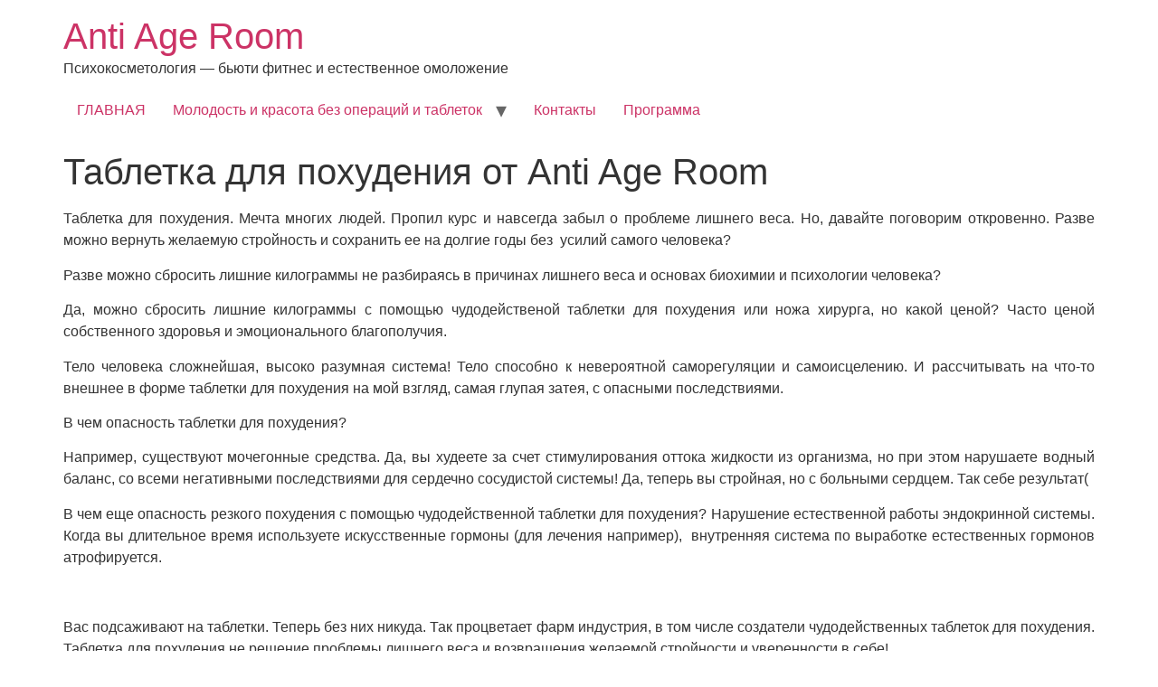

--- FILE ---
content_type: text/html; charset=UTF-8
request_url: https://antiageroom.ru/tabletka/
body_size: 10756
content:
<!doctype html>
<html lang="ru-RU">
<head>
	<meta charset="UTF-8">
	<meta name="viewport" content="width=device-width, initial-scale=1">
	<link rel="profile" href="https://gmpg.org/xfn/11">
	<title>Таблетка для похудения бесплатно от   | Anti Age Room</title>
<meta name='robots' content='max-image-preview:large' />
	<style>img:is([sizes="auto" i], [sizes^="auto," i]) { contain-intrinsic-size: 3000px 1500px }</style>
	
<!-- All in One SEO Pack 2.3.14.2 by Michael Torbert of Semper Fi Web Design[191,259] -->
<meta name="description"  content="Мы изобрели эко таблетку для похудения. Это супер вещество уже внутри вас! Таблетка для похудения. Мечта многих людей. Пропил курс и навсегда забыл о проблеме" />

<meta name="keywords"  content="как похудеть,лишний вес,похудеть,таблетка для похудения,хочу похудеть,худеть легко" />
<meta name="robots" content="noindex,follow" />

<link rel="canonical" href="https://antiageroom.ru/tabletka/" />
<!-- /all in one seo pack -->
<link rel='dns-prefetch' href='//cdnjs.cloudflare.com' />
<link rel="alternate" type="application/rss+xml" title="Anti Age Room &raquo; Лента" href="https://antiageroom.ru/feed/" />
<link rel="alternate" type="application/rss+xml" title="Anti Age Room &raquo; Лента комментариев" href="https://antiageroom.ru/comments/feed/" />
<link rel="alternate" type="application/rss+xml" title="Anti Age Room &raquo; Лента комментариев к &laquo;Таблетка для похудения от Anti Age Room&raquo;" href="https://antiageroom.ru/tabletka/feed/" />
<script>
window._wpemojiSettings = {"baseUrl":"https:\/\/s.w.org\/images\/core\/emoji\/16.0.1\/72x72\/","ext":".png","svgUrl":"https:\/\/s.w.org\/images\/core\/emoji\/16.0.1\/svg\/","svgExt":".svg","source":{"concatemoji":"https:\/\/antiageroom.ru\/wp-includes\/js\/wp-emoji-release.min.js?ver=6.8.3"}};
/*! This file is auto-generated */
!function(s,n){var o,i,e;function c(e){try{var t={supportTests:e,timestamp:(new Date).valueOf()};sessionStorage.setItem(o,JSON.stringify(t))}catch(e){}}function p(e,t,n){e.clearRect(0,0,e.canvas.width,e.canvas.height),e.fillText(t,0,0);var t=new Uint32Array(e.getImageData(0,0,e.canvas.width,e.canvas.height).data),a=(e.clearRect(0,0,e.canvas.width,e.canvas.height),e.fillText(n,0,0),new Uint32Array(e.getImageData(0,0,e.canvas.width,e.canvas.height).data));return t.every(function(e,t){return e===a[t]})}function u(e,t){e.clearRect(0,0,e.canvas.width,e.canvas.height),e.fillText(t,0,0);for(var n=e.getImageData(16,16,1,1),a=0;a<n.data.length;a++)if(0!==n.data[a])return!1;return!0}function f(e,t,n,a){switch(t){case"flag":return n(e,"\ud83c\udff3\ufe0f\u200d\u26a7\ufe0f","\ud83c\udff3\ufe0f\u200b\u26a7\ufe0f")?!1:!n(e,"\ud83c\udde8\ud83c\uddf6","\ud83c\udde8\u200b\ud83c\uddf6")&&!n(e,"\ud83c\udff4\udb40\udc67\udb40\udc62\udb40\udc65\udb40\udc6e\udb40\udc67\udb40\udc7f","\ud83c\udff4\u200b\udb40\udc67\u200b\udb40\udc62\u200b\udb40\udc65\u200b\udb40\udc6e\u200b\udb40\udc67\u200b\udb40\udc7f");case"emoji":return!a(e,"\ud83e\udedf")}return!1}function g(e,t,n,a){var r="undefined"!=typeof WorkerGlobalScope&&self instanceof WorkerGlobalScope?new OffscreenCanvas(300,150):s.createElement("canvas"),o=r.getContext("2d",{willReadFrequently:!0}),i=(o.textBaseline="top",o.font="600 32px Arial",{});return e.forEach(function(e){i[e]=t(o,e,n,a)}),i}function t(e){var t=s.createElement("script");t.src=e,t.defer=!0,s.head.appendChild(t)}"undefined"!=typeof Promise&&(o="wpEmojiSettingsSupports",i=["flag","emoji"],n.supports={everything:!0,everythingExceptFlag:!0},e=new Promise(function(e){s.addEventListener("DOMContentLoaded",e,{once:!0})}),new Promise(function(t){var n=function(){try{var e=JSON.parse(sessionStorage.getItem(o));if("object"==typeof e&&"number"==typeof e.timestamp&&(new Date).valueOf()<e.timestamp+604800&&"object"==typeof e.supportTests)return e.supportTests}catch(e){}return null}();if(!n){if("undefined"!=typeof Worker&&"undefined"!=typeof OffscreenCanvas&&"undefined"!=typeof URL&&URL.createObjectURL&&"undefined"!=typeof Blob)try{var e="postMessage("+g.toString()+"("+[JSON.stringify(i),f.toString(),p.toString(),u.toString()].join(",")+"));",a=new Blob([e],{type:"text/javascript"}),r=new Worker(URL.createObjectURL(a),{name:"wpTestEmojiSupports"});return void(r.onmessage=function(e){c(n=e.data),r.terminate(),t(n)})}catch(e){}c(n=g(i,f,p,u))}t(n)}).then(function(e){for(var t in e)n.supports[t]=e[t],n.supports.everything=n.supports.everything&&n.supports[t],"flag"!==t&&(n.supports.everythingExceptFlag=n.supports.everythingExceptFlag&&n.supports[t]);n.supports.everythingExceptFlag=n.supports.everythingExceptFlag&&!n.supports.flag,n.DOMReady=!1,n.readyCallback=function(){n.DOMReady=!0}}).then(function(){return e}).then(function(){var e;n.supports.everything||(n.readyCallback(),(e=n.source||{}).concatemoji?t(e.concatemoji):e.wpemoji&&e.twemoji&&(t(e.twemoji),t(e.wpemoji)))}))}((window,document),window._wpemojiSettings);
</script>
<style id='wp-emoji-styles-inline-css'>

	img.wp-smiley, img.emoji {
		display: inline !important;
		border: none !important;
		box-shadow: none !important;
		height: 1em !important;
		width: 1em !important;
		margin: 0 0.07em !important;
		vertical-align: -0.1em !important;
		background: none !important;
		padding: 0 !important;
	}
</style>
<link rel='stylesheet' id='wp-block-library-css' href='https://antiageroom.ru/wp-includes/css/dist/block-library/style.min.css?ver=6.8.3' media='all' />
<style id='global-styles-inline-css'>
:root{--wp--preset--aspect-ratio--square: 1;--wp--preset--aspect-ratio--4-3: 4/3;--wp--preset--aspect-ratio--3-4: 3/4;--wp--preset--aspect-ratio--3-2: 3/2;--wp--preset--aspect-ratio--2-3: 2/3;--wp--preset--aspect-ratio--16-9: 16/9;--wp--preset--aspect-ratio--9-16: 9/16;--wp--preset--color--black: #000000;--wp--preset--color--cyan-bluish-gray: #abb8c3;--wp--preset--color--white: #ffffff;--wp--preset--color--pale-pink: #f78da7;--wp--preset--color--vivid-red: #cf2e2e;--wp--preset--color--luminous-vivid-orange: #ff6900;--wp--preset--color--luminous-vivid-amber: #fcb900;--wp--preset--color--light-green-cyan: #7bdcb5;--wp--preset--color--vivid-green-cyan: #00d084;--wp--preset--color--pale-cyan-blue: #8ed1fc;--wp--preset--color--vivid-cyan-blue: #0693e3;--wp--preset--color--vivid-purple: #9b51e0;--wp--preset--gradient--vivid-cyan-blue-to-vivid-purple: linear-gradient(135deg,rgba(6,147,227,1) 0%,rgb(155,81,224) 100%);--wp--preset--gradient--light-green-cyan-to-vivid-green-cyan: linear-gradient(135deg,rgb(122,220,180) 0%,rgb(0,208,130) 100%);--wp--preset--gradient--luminous-vivid-amber-to-luminous-vivid-orange: linear-gradient(135deg,rgba(252,185,0,1) 0%,rgba(255,105,0,1) 100%);--wp--preset--gradient--luminous-vivid-orange-to-vivid-red: linear-gradient(135deg,rgba(255,105,0,1) 0%,rgb(207,46,46) 100%);--wp--preset--gradient--very-light-gray-to-cyan-bluish-gray: linear-gradient(135deg,rgb(238,238,238) 0%,rgb(169,184,195) 100%);--wp--preset--gradient--cool-to-warm-spectrum: linear-gradient(135deg,rgb(74,234,220) 0%,rgb(151,120,209) 20%,rgb(207,42,186) 40%,rgb(238,44,130) 60%,rgb(251,105,98) 80%,rgb(254,248,76) 100%);--wp--preset--gradient--blush-light-purple: linear-gradient(135deg,rgb(255,206,236) 0%,rgb(152,150,240) 100%);--wp--preset--gradient--blush-bordeaux: linear-gradient(135deg,rgb(254,205,165) 0%,rgb(254,45,45) 50%,rgb(107,0,62) 100%);--wp--preset--gradient--luminous-dusk: linear-gradient(135deg,rgb(255,203,112) 0%,rgb(199,81,192) 50%,rgb(65,88,208) 100%);--wp--preset--gradient--pale-ocean: linear-gradient(135deg,rgb(255,245,203) 0%,rgb(182,227,212) 50%,rgb(51,167,181) 100%);--wp--preset--gradient--electric-grass: linear-gradient(135deg,rgb(202,248,128) 0%,rgb(113,206,126) 100%);--wp--preset--gradient--midnight: linear-gradient(135deg,rgb(2,3,129) 0%,rgb(40,116,252) 100%);--wp--preset--font-size--small: 13px;--wp--preset--font-size--medium: 20px;--wp--preset--font-size--large: 36px;--wp--preset--font-size--x-large: 42px;--wp--preset--spacing--20: 0.44rem;--wp--preset--spacing--30: 0.67rem;--wp--preset--spacing--40: 1rem;--wp--preset--spacing--50: 1.5rem;--wp--preset--spacing--60: 2.25rem;--wp--preset--spacing--70: 3.38rem;--wp--preset--spacing--80: 5.06rem;--wp--preset--shadow--natural: 6px 6px 9px rgba(0, 0, 0, 0.2);--wp--preset--shadow--deep: 12px 12px 50px rgba(0, 0, 0, 0.4);--wp--preset--shadow--sharp: 6px 6px 0px rgba(0, 0, 0, 0.2);--wp--preset--shadow--outlined: 6px 6px 0px -3px rgba(255, 255, 255, 1), 6px 6px rgba(0, 0, 0, 1);--wp--preset--shadow--crisp: 6px 6px 0px rgba(0, 0, 0, 1);}:root { --wp--style--global--content-size: 800px;--wp--style--global--wide-size: 1200px; }:where(body) { margin: 0; }.wp-site-blocks > .alignleft { float: left; margin-right: 2em; }.wp-site-blocks > .alignright { float: right; margin-left: 2em; }.wp-site-blocks > .aligncenter { justify-content: center; margin-left: auto; margin-right: auto; }:where(.wp-site-blocks) > * { margin-block-start: 24px; margin-block-end: 0; }:where(.wp-site-blocks) > :first-child { margin-block-start: 0; }:where(.wp-site-blocks) > :last-child { margin-block-end: 0; }:root { --wp--style--block-gap: 24px; }:root :where(.is-layout-flow) > :first-child{margin-block-start: 0;}:root :where(.is-layout-flow) > :last-child{margin-block-end: 0;}:root :where(.is-layout-flow) > *{margin-block-start: 24px;margin-block-end: 0;}:root :where(.is-layout-constrained) > :first-child{margin-block-start: 0;}:root :where(.is-layout-constrained) > :last-child{margin-block-end: 0;}:root :where(.is-layout-constrained) > *{margin-block-start: 24px;margin-block-end: 0;}:root :where(.is-layout-flex){gap: 24px;}:root :where(.is-layout-grid){gap: 24px;}.is-layout-flow > .alignleft{float: left;margin-inline-start: 0;margin-inline-end: 2em;}.is-layout-flow > .alignright{float: right;margin-inline-start: 2em;margin-inline-end: 0;}.is-layout-flow > .aligncenter{margin-left: auto !important;margin-right: auto !important;}.is-layout-constrained > .alignleft{float: left;margin-inline-start: 0;margin-inline-end: 2em;}.is-layout-constrained > .alignright{float: right;margin-inline-start: 2em;margin-inline-end: 0;}.is-layout-constrained > .aligncenter{margin-left: auto !important;margin-right: auto !important;}.is-layout-constrained > :where(:not(.alignleft):not(.alignright):not(.alignfull)){max-width: var(--wp--style--global--content-size);margin-left: auto !important;margin-right: auto !important;}.is-layout-constrained > .alignwide{max-width: var(--wp--style--global--wide-size);}body .is-layout-flex{display: flex;}.is-layout-flex{flex-wrap: wrap;align-items: center;}.is-layout-flex > :is(*, div){margin: 0;}body .is-layout-grid{display: grid;}.is-layout-grid > :is(*, div){margin: 0;}body{padding-top: 0px;padding-right: 0px;padding-bottom: 0px;padding-left: 0px;}a:where(:not(.wp-element-button)){text-decoration: underline;}:root :where(.wp-element-button, .wp-block-button__link){background-color: #32373c;border-width: 0;color: #fff;font-family: inherit;font-size: inherit;line-height: inherit;padding: calc(0.667em + 2px) calc(1.333em + 2px);text-decoration: none;}.has-black-color{color: var(--wp--preset--color--black) !important;}.has-cyan-bluish-gray-color{color: var(--wp--preset--color--cyan-bluish-gray) !important;}.has-white-color{color: var(--wp--preset--color--white) !important;}.has-pale-pink-color{color: var(--wp--preset--color--pale-pink) !important;}.has-vivid-red-color{color: var(--wp--preset--color--vivid-red) !important;}.has-luminous-vivid-orange-color{color: var(--wp--preset--color--luminous-vivid-orange) !important;}.has-luminous-vivid-amber-color{color: var(--wp--preset--color--luminous-vivid-amber) !important;}.has-light-green-cyan-color{color: var(--wp--preset--color--light-green-cyan) !important;}.has-vivid-green-cyan-color{color: var(--wp--preset--color--vivid-green-cyan) !important;}.has-pale-cyan-blue-color{color: var(--wp--preset--color--pale-cyan-blue) !important;}.has-vivid-cyan-blue-color{color: var(--wp--preset--color--vivid-cyan-blue) !important;}.has-vivid-purple-color{color: var(--wp--preset--color--vivid-purple) !important;}.has-black-background-color{background-color: var(--wp--preset--color--black) !important;}.has-cyan-bluish-gray-background-color{background-color: var(--wp--preset--color--cyan-bluish-gray) !important;}.has-white-background-color{background-color: var(--wp--preset--color--white) !important;}.has-pale-pink-background-color{background-color: var(--wp--preset--color--pale-pink) !important;}.has-vivid-red-background-color{background-color: var(--wp--preset--color--vivid-red) !important;}.has-luminous-vivid-orange-background-color{background-color: var(--wp--preset--color--luminous-vivid-orange) !important;}.has-luminous-vivid-amber-background-color{background-color: var(--wp--preset--color--luminous-vivid-amber) !important;}.has-light-green-cyan-background-color{background-color: var(--wp--preset--color--light-green-cyan) !important;}.has-vivid-green-cyan-background-color{background-color: var(--wp--preset--color--vivid-green-cyan) !important;}.has-pale-cyan-blue-background-color{background-color: var(--wp--preset--color--pale-cyan-blue) !important;}.has-vivid-cyan-blue-background-color{background-color: var(--wp--preset--color--vivid-cyan-blue) !important;}.has-vivid-purple-background-color{background-color: var(--wp--preset--color--vivid-purple) !important;}.has-black-border-color{border-color: var(--wp--preset--color--black) !important;}.has-cyan-bluish-gray-border-color{border-color: var(--wp--preset--color--cyan-bluish-gray) !important;}.has-white-border-color{border-color: var(--wp--preset--color--white) !important;}.has-pale-pink-border-color{border-color: var(--wp--preset--color--pale-pink) !important;}.has-vivid-red-border-color{border-color: var(--wp--preset--color--vivid-red) !important;}.has-luminous-vivid-orange-border-color{border-color: var(--wp--preset--color--luminous-vivid-orange) !important;}.has-luminous-vivid-amber-border-color{border-color: var(--wp--preset--color--luminous-vivid-amber) !important;}.has-light-green-cyan-border-color{border-color: var(--wp--preset--color--light-green-cyan) !important;}.has-vivid-green-cyan-border-color{border-color: var(--wp--preset--color--vivid-green-cyan) !important;}.has-pale-cyan-blue-border-color{border-color: var(--wp--preset--color--pale-cyan-blue) !important;}.has-vivid-cyan-blue-border-color{border-color: var(--wp--preset--color--vivid-cyan-blue) !important;}.has-vivid-purple-border-color{border-color: var(--wp--preset--color--vivid-purple) !important;}.has-vivid-cyan-blue-to-vivid-purple-gradient-background{background: var(--wp--preset--gradient--vivid-cyan-blue-to-vivid-purple) !important;}.has-light-green-cyan-to-vivid-green-cyan-gradient-background{background: var(--wp--preset--gradient--light-green-cyan-to-vivid-green-cyan) !important;}.has-luminous-vivid-amber-to-luminous-vivid-orange-gradient-background{background: var(--wp--preset--gradient--luminous-vivid-amber-to-luminous-vivid-orange) !important;}.has-luminous-vivid-orange-to-vivid-red-gradient-background{background: var(--wp--preset--gradient--luminous-vivid-orange-to-vivid-red) !important;}.has-very-light-gray-to-cyan-bluish-gray-gradient-background{background: var(--wp--preset--gradient--very-light-gray-to-cyan-bluish-gray) !important;}.has-cool-to-warm-spectrum-gradient-background{background: var(--wp--preset--gradient--cool-to-warm-spectrum) !important;}.has-blush-light-purple-gradient-background{background: var(--wp--preset--gradient--blush-light-purple) !important;}.has-blush-bordeaux-gradient-background{background: var(--wp--preset--gradient--blush-bordeaux) !important;}.has-luminous-dusk-gradient-background{background: var(--wp--preset--gradient--luminous-dusk) !important;}.has-pale-ocean-gradient-background{background: var(--wp--preset--gradient--pale-ocean) !important;}.has-electric-grass-gradient-background{background: var(--wp--preset--gradient--electric-grass) !important;}.has-midnight-gradient-background{background: var(--wp--preset--gradient--midnight) !important;}.has-small-font-size{font-size: var(--wp--preset--font-size--small) !important;}.has-medium-font-size{font-size: var(--wp--preset--font-size--medium) !important;}.has-large-font-size{font-size: var(--wp--preset--font-size--large) !important;}.has-x-large-font-size{font-size: var(--wp--preset--font-size--x-large) !important;}
:root :where(.wp-block-pullquote){font-size: 1.5em;line-height: 1.6;}
</style>
<link rel='stylesheet' id='contact-form-7-css' href='https://antiageroom.ru/wp-content/plugins/contact-form-7/includes/css/styles.css?ver=4.8' media='all' />
<link rel='stylesheet' id='social_likes_style_flat-css' href='https://antiageroom.ru/wp-content/plugins/wp-social-likes/css/social-likes_flat.css?ver=6.8.3' media='all' />
<link rel='stylesheet' id='social_likes_custom_buttons-css' href='https://antiageroom.ru/wp-content/plugins/wp-social-likes/css/custom-buttons.css?ver=6.8.3' media='all' />
<link rel='stylesheet' id='social_likes_style_flat_custom_buttons-css' href='https://antiageroom.ru/wp-content/plugins/wp-social-likes/css/custom-buttons_flat.css?ver=6.8.3' media='all' />
<link rel='stylesheet' id='wp-pagenavi-css' href='https://antiageroom.ru/wp-content/plugins/wp-pagenavi/pagenavi-css.css?ver=2.70' media='all' />
<link rel='stylesheet' id='hurrytimer-css' href='https://antiageroom.ru/wp-content/uploads/hurrytimer/css/c4652f3b690728c5.css?ver=6.8.3' media='all' />
<link rel='stylesheet' id='hello-elementor-css' href='https://antiageroom.ru/wp-content/themes/hello-elementor/assets/css/reset.css?ver=3.4.5' media='all' />
<link rel='stylesheet' id='hello-elementor-theme-style-css' href='https://antiageroom.ru/wp-content/themes/hello-elementor/assets/css/theme.css?ver=3.4.5' media='all' />
<link rel='stylesheet' id='hello-elementor-header-footer-css' href='https://antiageroom.ru/wp-content/themes/hello-elementor/assets/css/header-footer.css?ver=3.4.5' media='all' />
<script src="https://antiageroom.ru/wp-includes/js/jquery/jquery.min.js?ver=3.7.1" id="jquery-core-js"></script>
<script src="https://antiageroom.ru/wp-includes/js/jquery/jquery-migrate.min.js?ver=3.4.1" id="jquery-migrate-js"></script>
<script src="https://antiageroom.ru/wp-content/plugins/wp-social-likes/js/social-likes.min.js?ver=6.8.3" id="social_likes_library-js"></script>
<script src="https://antiageroom.ru/wp-content/plugins/wp-social-likes/js/custom-buttons.js?ver=6.8.3" id="social_likes_custom_buttons-js"></script>
<link rel="https://api.w.org/" href="https://antiageroom.ru/wp-json/" /><link rel="alternate" title="JSON" type="application/json" href="https://antiageroom.ru/wp-json/wp/v2/posts/2034" /><link rel="EditURI" type="application/rsd+xml" title="RSD" href="https://antiageroom.ru/xmlrpc.php?rsd" />
<meta name="generator" content="WordPress 6.8.3" />
<link rel='shortlink' href='https://antiageroom.ru/?p=2034' />
<link rel="alternate" title="oEmbed (JSON)" type="application/json+oembed" href="https://antiageroom.ru/wp-json/oembed/1.0/embed?url=https%3A%2F%2Fantiageroom.ru%2Ftabletka%2F" />
<link rel="alternate" title="oEmbed (XML)" type="text/xml+oembed" href="https://antiageroom.ru/wp-json/oembed/1.0/embed?url=https%3A%2F%2Fantiageroom.ru%2Ftabletka%2F&#038;format=xml" />
</head>
<body class="wp-singular post-template-default single single-post postid-2034 single-format-standard wp-embed-responsive wp-theme-hello-elementor hello-elementor-default">


<a class="skip-link screen-reader-text" href="#content">Перейти к содержимому</a>


<header id="site-header" class="site-header">

	<div class="site-branding">
					<div class="site-title">
				<a href="https://antiageroom.ru/" title="Главная" rel="home">
					Anti Age Room				</a>
			</div>
						<p class="site-description">
				Психокосметология &#8212; бьюти фитнес и естественное  омоложение			</p>
						</div>

			<nav class="site-navigation" aria-label="Главное меню">
			<ul id="menu-best" class="menu"><li id="menu-item-2004" class="menu-item menu-item-type-post_type menu-item-object-page menu-item-2004"><a href="https://antiageroom.ru/%d0%b3%d0%bb%d0%b0%d0%b2%d0%bd%d0%b0%d1%8f/">ГЛАВНАЯ</a></li>
<li id="menu-item-2009" class="menu-item menu-item-type-post_type menu-item-object-page menu-item-home menu-item-has-children menu-item-2009"><a href="https://antiageroom.ru/">Молодость и красота без операций и таблеток</a>
<ul class="sub-menu">
	<li id="menu-item-2048" class="menu-item menu-item-type-taxonomy menu-item-object-category current-post-ancestor current-menu-parent current-post-parent menu-item-2048"><a href="https://antiageroom.ru/category/post/">AntiAge Room: статьи</a></li>
</ul>
</li>
<li id="menu-item-2006" class="menu-item menu-item-type-post_type menu-item-object-page menu-item-2006"><a href="https://antiageroom.ru/kontakty/">Контакты</a></li>
<li id="menu-item-2204" class="menu-item menu-item-type-post_type menu-item-object-page menu-item-2204"><a href="https://antiageroom.ru/programma/">Программа</a></li>
</ul>		</nav>
	</header>

<main id="content" class="site-main post-2034 post type-post status-publish format-standard has-post-thumbnail hentry category-post tag-kak-poxudet tag-lishnij-ves tag-poxudet tag-tabletka-dlya-poxudeniya tag-xochu-poxudet tag-xudet-legko">

			<div class="page-header">
			<h1 class="entry-title">Таблетка для похудения от Anti Age Room</h1>		</div>
	
	<div class="page-content">
		<p style="text-align: justify;">Таблетка для похудения. Мечта многих людей. Пропил курс и навсегда забыл о проблеме лишнего веса. Но, давайте поговорим откровенно. Разве можно вернуть желаемую стройность и сохранить ее на долгие годы без  усилий самого человека?</p>
<p style="text-align: justify;">Разве можно сбросить лишние килограммы не разбираясь в причинах лишнего веса и основах биохимии и психологии человека?</p>
<p style="text-align: justify;">Да, можно сбросить лишние килограммы с помощью чудодейственой таблетки для похудения или ножа хирурга, но какой ценой? Часто ценой собственного здоровья и эмоционального благополучия.</p>
<p style="text-align: justify;">Тело человека сложнейшая, высоко разумная система! Тело способно к невероятной саморегуляции и самоисцелению. И рассчитывать на что-то внешнее в форме таблетки для похудения на мой взгляд, самая глупая затея, с опасными последствиями.</p>
<p style="text-align: justify;">В чем опасность таблетки для похудения?</p>
<p style="text-align: justify;">Например, существуют мочегонные средства. Да, вы худеете за счет стимулирования оттока жидкости из организма, но при этом нарушаете водный баланс, со всеми негативными последствиями для сердечно сосудистой системы! Да, теперь вы стройная, но с больными сердцем. Так себе результат(</p>
<p style="text-align: justify;">В чем еще опасность резкого похудения с помощью чудодейственной таблетки для похудения? Нарушение естественной работы эндокринной системы. Когда вы длительное время используете искусственные гормоны (для лечения например),  внутренняя система по выработке естественных гормонов атрофируется.</p>
<p>&nbsp;</p>
<p style="text-align: justify;">Вас подсаживают на таблетки. Теперь без них никуда. Так процветает фарм индустрия, в том числе создатели чудодейственных таблеток для похудения. Таблетка для похудения не решение проблемы лишнего веса и возвращения желаемой стройности и уверенности в себе!</p>
<p style="text-align: justify;">Лучшее решение там, где 90% и не думают искать! В собственном образе мышления и образе жизни! Потому что 60-80% причин неудачного похудения(и лишнего веса) находятся в психологии человека. И только 40% гиподинамия и дисбаланс пищевого поведения!</p>
<p>&nbsp;</p>
<p style="text-align: justify;">Лучшая таблетка для похудения &#8212; это любовь к себе и счастливый, интересный образ жизни. Не верите? <span style="color: #0000ff;"><strong>Посмотрите бесплатно наш видео курс &#171;ВЕС&#187; (Возвращение Естественной Стройности), </strong><span style="color: #333333;">где я раскрываю основы психологии успешного похудения! Без таблеток, без вреда для здоровья и эмоционального благополучия. </span></span></p>
<p>&nbsp;</p>
<p style="text-align: justify;"><span style="color: #0000ff;"><span style="color: #333333;">После просмотра курса вы узнаете о главных психологических причинах лишнего веса, а самое главное узнаете как на практике сбросить лишние килограммы и сохранить стройность на долгие годы!</span></span></p>
<p>&nbsp;</p>
<p style="text-align: justify;"><span style="color: #0000ff;"><span style="color: #333333;"> После применения на практике <a href="https://antiageroom.ru/bestseller">методик  психокосметологии</a>, вы сможете стабильно терять 3-5 кг, с учетом психологии адекватного пищевого поведения и основ биохимии организма. </span></span></p>
<p>&nbsp;</p>
<p style="text-align: justify;"><span style="color: #0000ff;"><span style="color: #333333;"> Чтобы посмотреть бесплатно  видео курс, перейдите в наш телеграмм  <a href="https://t.me/bestdaybody">канал &#171;Бьюти фитнес&#187;  </a></span></span></p>
<p style="text-align: justify;"><span style="color: #333333;">   <a href="https://beauty-trainer.antiageroom.ru"><img fetchpriority="high" decoding="async" class="alignnone size-medium" src="https://antiageroom.ru/wp-content/uploads/2021/05/OEYFYSTffkE.jpg" width="1590" height="400" /></a></span></p>
<div class="social-likes social-likes_notext" data-title="Таблетка для похудения от Anti Age Room" data-url="https://antiageroom.ru/tabletka/" data-counters="no"><div class="vkontakte" title="Поделиться ссылкой во Вконтакте"></div><div class="facebook" title="Поделиться ссылкой на Фейсбуке"></div><div class="twitter" title="Поделиться ссылкой в Твиттере"></div><div class="plusone" title="Поделиться ссылкой в Гугл-плюсе"></div><div class="pinterest" title="Поделиться картинкой на Пинтересте"></div><div class="livejournal" title="Поделиться ссылкой в ЖЖ" data-html="&lt;a href='{url}'&gt;{title}&lt;/a&gt;"></div><div class="linkedin" title="Поделиться ссылкой на LinkedIn"></div><div class="odnoklassniki" title="Поделиться ссылкой в Одноклассниках"></div><div class="mailru" title="Поделиться ссылкой в Моём мире"></div></div><form style="display: none;" class="sociallikes-livejournal-form"></form>
		
				<div class="post-tags">
			<span class="tag-links">Метки: <a href="https://antiageroom.ru/tag/kak-poxudet/" rel="tag">как похудеть</a>, <a href="https://antiageroom.ru/tag/lishnij-ves/" rel="tag">лишний вес</a>, <a href="https://antiageroom.ru/tag/poxudet/" rel="tag">похудеть</a>, <a href="https://antiageroom.ru/tag/tabletka-dlya-poxudeniya/" rel="tag">таблетка для похудения</a>, <a href="https://antiageroom.ru/tag/xochu-poxudet/" rel="tag">хочу похудеть</a>, <a href="https://antiageroom.ru/tag/xudet-legko/" rel="tag">худеть легко</a></span>		</div>
			</div>

	<section id="comments" class="comments-area">

	
		<div id="respond" class="comment-respond">
		<h2 id="reply-title" class="comment-reply-title">Добавить комментарий <small><a rel="nofollow" id="cancel-comment-reply-link" href="/tabletka/#respond" style="display:none;">Отменить ответ</a></small></h2><form action="https://antiageroom.ru/wp-comments-post.php" method="post" id="commentform" class="comment-form"><p class="comment-notes"><span id="email-notes">Ваш адрес email не будет опубликован.</span> <span class="required-field-message">Обязательные поля помечены <span class="required">*</span></span></p><p class="comment-form-comment"><label for="comment">Комментарий <span class="required">*</span></label> <textarea id="comment" name="comment" cols="45" rows="8" maxlength="65525" required></textarea></p><p class="comment-form-author"><label for="author">Имя <span class="required">*</span></label> <input id="author" name="author" type="text" value="" size="30" maxlength="245" autocomplete="name" required /></p>
<p class="comment-form-email"><label for="email">Email <span class="required">*</span></label> <input id="email" name="email" type="email" value="" size="30" maxlength="100" aria-describedby="email-notes" autocomplete="email" required /></p>
<p class="comment-form-url"><label for="url">Сайт</label> <input id="url" name="url" type="url" value="" size="30" maxlength="200" autocomplete="url" /></p>
<p class="form-submit"><input name="submit" type="submit" id="submit" class="submit" value="Отправить комментарий" /> <input type='hidden' name='comment_post_ID' value='2034' id='comment_post_ID' />
<input type='hidden' name='comment_parent' id='comment_parent' value='0' />
</p></form>	</div><!-- #respond -->
	
</section>

</main>

	<footer id="site-footer" class="site-footer">
			<nav class="site-navigation" aria-label="Нижнее меню">
			<ul id="menu-best-1" class="menu"><li class="menu-item menu-item-type-post_type menu-item-object-page menu-item-2004"><a href="https://antiageroom.ru/%d0%b3%d0%bb%d0%b0%d0%b2%d0%bd%d0%b0%d1%8f/">ГЛАВНАЯ</a></li>
<li class="menu-item menu-item-type-post_type menu-item-object-page menu-item-home menu-item-has-children menu-item-2009"><a href="https://antiageroom.ru/">Молодость и красота без операций и таблеток</a>
<ul class="sub-menu">
	<li class="menu-item menu-item-type-taxonomy menu-item-object-category current-post-ancestor current-menu-parent current-post-parent menu-item-2048"><a href="https://antiageroom.ru/category/post/">AntiAge Room: статьи</a></li>
</ul>
</li>
<li class="menu-item menu-item-type-post_type menu-item-object-page menu-item-2006"><a href="https://antiageroom.ru/kontakty/">Контакты</a></li>
<li class="menu-item menu-item-type-post_type menu-item-object-page menu-item-2204"><a href="https://antiageroom.ru/programma/">Программа</a></li>
</ul>		</nav>
	</footer>

<script type="speculationrules">
{"prefetch":[{"source":"document","where":{"and":[{"href_matches":"\/*"},{"not":{"href_matches":["\/wp-*.php","\/wp-admin\/*","\/wp-content\/uploads\/*","\/wp-content\/*","\/wp-content\/plugins\/*","\/wp-content\/themes\/hello-elementor\/*","\/*\\?(.+)"]}},{"not":{"selector_matches":"a[rel~=\"nofollow\"]"}},{"not":{"selector_matches":".no-prefetch, .no-prefetch a"}}]},"eagerness":"conservative"}]}
</script>
<script id="contact-form-7-js-extra">
var wpcf7 = {"apiSettings":{"root":"https:\/\/antiageroom.ru\/wp-json\/","namespace":"contact-form-7\/v1"},"recaptcha":{"messages":{"empty":"\u041f\u043e\u0436\u0430\u043b\u0443\u0439\u0441\u0442\u0430, \u043f\u043e\u0434\u0442\u0432\u0435\u0440\u0434\u0438\u0442\u0435, \u0447\u0442\u043e \u0432\u044b \u043d\u0435 \u0440\u043e\u0431\u043e\u0442."}}};
</script>
<script src="https://antiageroom.ru/wp-content/plugins/contact-form-7/includes/js/scripts.js?ver=4.8" id="contact-form-7-js"></script>
<script src="https://antiageroom.ru/wp-content/plugins/hurrytimer/assets/js/cookie.min.js?ver=3.14.1" id="hurryt-cookie-js"></script>
<script src="https://antiageroom.ru/wp-content/plugins/hurrytimer/assets/js/jquery.countdown.min.js?ver=2.2.0" id="hurryt-countdown-js"></script>
<script id="hurrytimer-js-extra">
var hurrytimer_ajax_object = {"ajax_url":"https:\/\/antiageroom.ru\/wp-admin\/admin-ajax.php","ajax_nonce":"067af14c4b","disable_actions":"","methods":{"COOKIE":1,"IP":2,"USER_SESSION":3},"actionsOptions":{"none":1,"hide":2,"redirect":3,"stockStatus":4,"hideAddToCartButton":5,"displayMessage":6,"expire_coupon":7},"restartOptions":{"none":1,"immediately":2,"afterReload":3,"after_duration":4},"COOKIEPATH":"\/","COOKIE_DOMAIN":"","redirect_no_back":"1","expire_coupon_message":""};
</script>
<script src="https://antiageroom.ru/wp-content/plugins/hurrytimer/assets/js/hurrytimer.js?ver=2.6.1" id="hurrytimer-js"></script>
<script src="https://cdnjs.cloudflare.com/ajax/libs/jspdf/2.5.1/jspdf.umd.min.js?ver=2.5.1" id="jspdf-js"></script>
<script src="https://cdnjs.cloudflare.com/ajax/libs/html2canvas/1.4.1/html2canvas.min.js?ver=1.4.1" id="html2canvas-js"></script>
<script src="https://antiageroom.ru/wp-includes/js/comment-reply.min.js?ver=6.8.3" id="comment-reply-js" async data-wp-strategy="async"></script>

</body>
</html>
